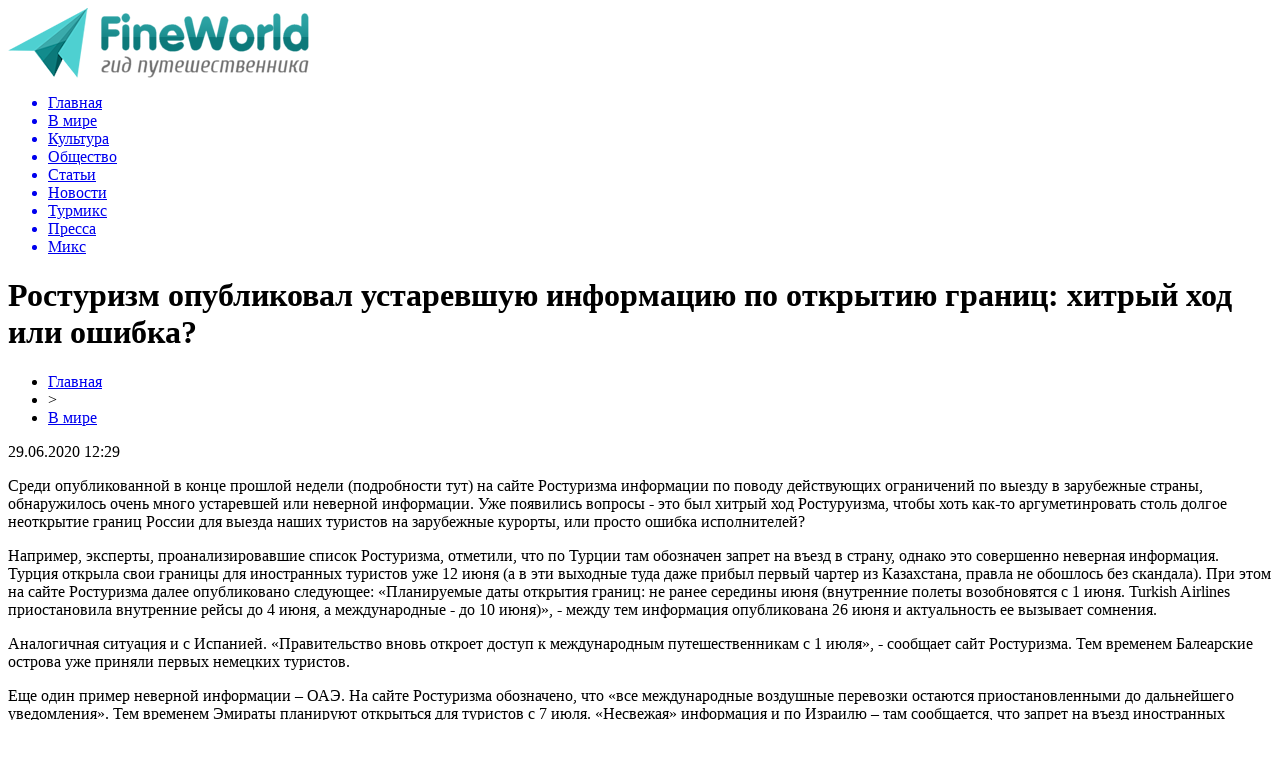

--- FILE ---
content_type: text/html; charset=UTF-8
request_url: http://fineworld.info/rosturizm-opublikoval-ustarevshuyu-informaciyu-po-otkrytiyu-granic-xitryj-xod-ili-oshibka/
body_size: 6647
content:
<!DOCTYPE html PUBLIC "-//W3C//DTD XHTML 1.0 Transitional//EN" "http://www.w3.org/TR/xhtml1/DTD/xhtml1-transitional.dtd">
<html xmlns="http://www.w3.org/1999/xhtml">
<head>
<meta http-equiv="Content-Type" content="text/html; charset=utf-8" />

<title>Ростуризм опубликовал устаревшую информацию по открытию границ: хитрый ход или ошибка?</title>
<meta name="description" content="Среди опубликованной в конце прошлой недели (подробности тут) на сайте Ростуризма информации по поводу действующих ограничений по выезду в зарубежные страны, обнаружилось очень много устаревшей или неверной информации." />

<link rel="Shortcut Icon" href="http://fineworld.info/favicon.png" type="image/x-icon" />
<link rel="stylesheet" href="http://fineworld.info/wp-content/themes/tourism/style.css" type="text/css" />
<script src="//ajax.googleapis.com/ajax/libs/jquery/2.1.4/jquery.min.js"></script>
<link href='http://fonts.googleapis.com/css?family=Cuprum:400,400italic&subset=cyrillic' rel='stylesheet' type='text/css'><link rel="canonical" href="http://fineworld.info/rosturizm-opublikoval-ustarevshuyu-informaciyu-po-otkrytiyu-granic-xitryj-xod-ili-oshibka/" />
</head>

<body>


<div id="preha"></div>

<div id="prewap">
<div id="wrapper">

	<div id="header">
		<div class="logo"><a href="http://fineworld.info" title="Гид путешественника"><img src="http://fineworld.info/img/logo.png" width="301" height="70" alt="Гид путешественника" /></a></div>
		<div class="zalogo">
			<div class="menu2">
				<ul>	
								<a href="http://fineworld.info/"><li>Главная</li></a>
								
								<a href="http://fineworld.info/rubriki/v-mire/"><li class="current"><div class="strela">В мире</div></li></a>
								
								<a href="http://fineworld.info/rubriki/kultura/"><li>Культура</li></a>
								
								<a href="http://fineworld.info/rubriki/obshhestvo/"><li>Общество</li></a>
								
								<a href="http://fineworld.info/rubriki/article/"><li>Статьи</li></a>
								
								<a href="http://fineworld.info/rubriki/news/"><li>Новости</li></a>
								
								<a href="http://fineworld.info/rubriki/turmix/"><li>Турмикс</li></a>
								
								<a href="http://fineworld.info/rubriki/press-release/"><li>Пресса</li></a>
								
								<a href="http://fineworld.info/rubriki/mix/"><li>Микс</li></a>
								</ul>
			</div>
		</div>
	</div>

	
</div>
</div>


<div id="bugatop"></div>
<div id="mblos">
<div id="wrapper">
	<div id="vkulleft" >

	
							<div id="novost">

				<h1>Ростуризм опубликовал устаревшую информацию по открытию границ: хитрый ход или ошибка?</h1>
				
				<div id="podzag">
					<div id="rubr"><div id="breadcrumb"><ul><li><a href="http://fineworld.info">Главная</a></li><li>&gt;</li><li><a href="http://fineworld.info/v-mire/">В мире</a></li></ul></div></div>
					<!--noindex-->
					<div id="datecont">29.06.2020 12:29</div>
					<!--/noindex-->
				</div>
					

					

				<div id="samtext">
						<p>Среди опубликованной в конце прошлой недели (подробности тут) на сайте Ростуризма информации по поводу действующих ограничений по выезду в зарубежные страны, обнаружилось очень много устаревшей или неверной информации. Уже появились вопросы - это был хитрый ход Ростуруизма, чтобы хоть как-то аргуметинровать столь долгое неоткрытие границ России для выезда наших туристов на зарубежные курорты, или просто ошибка исполнителей?</p>
<p>Например, эксперты, проанализировавшие список Ростуризма, отметили, что по Турции там обозначен запрет на въезд в страну, однако это совершенно неверная информация. Турция открыла свои границы для иностранных туристов уже 12 июня (а в эти выходные туда даже прибыл первый чартер из Казахстана, правла не обошлось без скандала). При этом на сайте Ростуризма далее опубликовано следующее: «Планируемые даты открытия границ: не ранее середины июня (внутренние полеты возобновятся с 1 июня. Turkish Airlines приостановила внутренние рейсы до 4 июня, а международные - до 10 июня)», - между тем информация опубликована 26 июня и актуальность ее вызывает сомнения.</p>
<p>Аналогичная ситуация и с Испанией. «Правительство вновь откроет доступ к международным путешественникам с 1 июля», - сообщает сайт Ростуризма. Тем временем Балеарские острова уже приняли первых немецких туристов.</p>
<p>Еще один пример неверной информации – ОАЭ. На сайте Ростуризма обозначено, что «все международные воздушные перевозки остаются приостановленными до дальнейшего уведомления». Тем временем Эмираты планируют открыться для туристов с 7 июля. «Несвежая» информация и по Израилю – там сообщается, что запрет на въезд иностранных граждан до 15 июля – между тем в стране его уже продлили до августа.</p>
<p>Примерны неточностей можно приводить много – достаточно сказать, что по большинству европейских стран заявлено, что открытие границ возможно не ранее, чем с 15 июня. Между тем и эта дата, и открытие границ уже минуло.</p>
<p>Вопрос, когда Ростуризм готовил данный список и какова ценность для туриста этой халтуры «для галочки» остается открытым...</p>
<p>Добавим, что одновременно с публикацией Ростуризма Турпромом был составлен рейтинг безопасности российских курортов по коронавирусу (подробности тут), а экспертами британской газеты Sun - рейтинг стран по ковидной безопасности для туристов (подробности здесь).</p>
<p><em>➔ Смотрите новости на смартфоне? Подпишитесь на новости туризма от Турпрома в <strong>Google News</strong>: это свежие идеи для путешествий, туристические новости и подборки по распродажам туров и авиабилетов! Либо подпишитесь на канал туристических новостей на <strong>ЯНДЕКС.ДЗЕН</strong>. Также рекомендуем подписаться на наш Канал новостей в Telegram: https://t.me/tourprom</em></p>
<p><!--noindex--><a href="http://fineworld.info/red.php?https://www.tourprom.ru/news/46964/" rel="nofollow noopener noreferrer" target="_blank">Источник</a><!--/noindex--></p>
				</div>

				</div>
				
			

			<div id="podnovka">
				<div id="podeshe" class="misto" style="padding-bottom:20px;">
					<div class="mikar" style="border-radius: 0px 3px 3px 0px;">Читайте также</div>
					<ul>
										<li><a href="http://fineworld.info/turist-iz-turkmenistana-stolknulsya-s-otkazom-v-posadke-na-rejs-wizz-air-bez-obyasneniya-prichin/">Турист из Туркменистана столкнулся с отказом в посадке на рейс Wizz Air без объяснения причин</a></li>
										<li><a href="http://fineworld.info/ochistka-plyazhej-anapy-ot-mazuta-zatyanetsya-do-nachala-kurortnogo-sezona/">Очистка пляжей Анапы от мазута затянется до начала курортного сезона</a></li>
										<li><a href="http://fineworld.info/barselona-uzhestochaet-nalogovuyu-politiku-dlya-turistov-plata-za-noch-dostignet-15-evro/">Барселона ужесточает налоговую политику для туристов: плата за ночь достигнет 15 евро</a></li>
										<li><a href="http://fineworld.info/germaniya-avstriya-i-shvejcariya-snimayut-ogranicheniya/">Германия, Австрия и Швейцария снимают ограничения</a></li>
										<li><a href="http://fineworld.info/raspisanie-mau-rejsy-vypolnyayutsya/">Расписание МАУ: рейсы выполняются</a></li>
															<li><a href="http://fineworld.info/svetovoj-akcent-magiya-zerkal-v-vannoj/">Световой акцент: магия зеркал в ванной</a></li>
										</ul>
				</div>
			</div>



			
		


</div>

	<div id="vkulright">

			<div id="vkul2">
			
				<div style="text-align:center;">
				<img src="http://fineworld.info/img/travel.png" width="230" height="144" style="margin-top:15px;margin-left:-15px;" />
				</div>
				
				<div id="eshelka">
					<div class="moyzaf">Лента публикаций</div>
					<ul>
										<li><span>22:51</span> <a href="http://fineworld.info/turist-iz-turkmenistana-stolknulsya-s-otkazom-v-posadke-na-rejs-wizz-air-bez-obyasneniya-prichin/">Турист из Туркменистана столкнулся с отказом в посадке на рейс Wizz Air без объяснения причин</a></li>
										<li><span>18:06</span> <a href="http://fineworld.info/ochistka-plyazhej-anapy-ot-mazuta-zatyanetsya-do-nachala-kurortnogo-sezona/">Очистка пляжей Анапы от мазута затянется до начала курортного сезона</a></li>
										<li><span>14:22</span> <a href="http://fineworld.info/barselona-uzhestochaet-nalogovuyu-politiku-dlya-turistov-plata-za-noch-dostignet-15-evro/">Барселона ужесточает налоговую политику для туристов: плата за ночь достигнет 15 евро</a></li>
										<li><span>12:59</span> <a href="http://fineworld.info/germaniya-avstriya-i-shvejcariya-snimayut-ogranicheniya/">Германия, Австрия и Швейцария снимают ограничения</a></li>
										<li><span>10:49</span> <a href="http://fineworld.info/raspisanie-mau-rejsy-vypolnyayutsya/">Расписание МАУ: рейсы выполняются</a></li>
										<li><span>08:39</span> <a href="http://fineworld.info/mau-vyvodit-samolety-za-granicu-po-trebovaniyu-lizingodatelya/">МАУ выводит самолеты за границу по требованию лизингодателя</a></li>
										<li><span>02:20</span> <a href="http://fineworld.info/v-top-20-luchshix-turisticheskix-napravlenij-voshel-rumynskij-gorod/">В ТОП-20 лучших туристических направлений вошел румынский город</a></li>
										<li><span>11:29</span> <a href="http://fineworld.info/lixtenshtejn-suditsya-za-znamenitye-cheshskie-zamki/">Лихтенштейн судится за знаменитые чешские замки</a></li>
										<li><span>20:49</span> <a href="http://fineworld.info/evrokomissiya-predlagaet-prodlit-sertifikaty-do-2023/">Еврокомиссия предлагает продлить сертификаты до 2026</a></li>
										<li><span>18:39</span> <a href="http://fineworld.info/samyj-vysokij-vulkan-evropy-otkryvaet-god/">Самый высокий вулкан Европы открывает год</a></li>
										<li><span>11:29</span> <a href="http://fineworld.info/bali-vozobnovlenie-mezhdunarodnyx-aviarejsov/">Бали: возобновление международных авиарейсов</a></li>
										<li><span>23:09</span> <a href="http://fineworld.info/franciya-otmenit-testy-dlya-turistov/">Франция отменит тесты для туристов</a></li>
										<li><span>11:59</span> <a href="http://fineworld.info/aviakompanii-i-turoperatory-prizyvayut-otmenit-testy-dlya-privityx/">Авиакомпании и туроператоры призывают отменить тесты для привитых</a></li>
										<li><span>02:09</span> <a href="http://fineworld.info/mau-vosstanavlivaet-rejsy/">МАУ восстанавливает рейсы</a></li>
										<li><span>21:49</span> <a href="http://fineworld.info/novye-regulyarnye-aviarejsy-i-chartery-razresheniya-polucheny/">Новые регулярные авиарейсы и чартеры: разрешения получены</a></li>
										<li><span>13:19</span> <a href="http://fineworld.info/terminal-f-aeroporta-borispol-gotovyat-k-rabote/">Терминал F аэропорта Борисполь готовят к работе</a></li>
										<li><span>12:59</span> <a href="http://fineworld.info/izrail-otkryl-granicy-dlya-inostrannyx-turistov/">Израиль открыл границы для иностранных туристов</a></li>
										<li><span>10:59</span> <a href="http://fineworld.info/kuda-letali-rossiyane-cherez-aeroport-xelsinki-v-2021-godu/">Куда летали россияне через аэропорт Хельсинки в 2021 году</a></li>
										<li><span>20:19</span> <a href="http://fineworld.info/bespilotniki-atakovali-novyj-mezhdunarodnyj-aeroport-abu-dabi/">Беспилотники атаковали новый международный аэропорт Абу-Даби</a></li>
										<li><span>18:19</span> <a href="http://fineworld.info/aviakompaniya-air-astana-obyavila-novye-pravila-obmena-i-vozvrata-biletov/">Авиакомпания Air Astana объявила новые правила обмена и возврата билетов</a></li>
										<li><span>16:09</span> <a href="http://fineworld.info/vengriya-sokrashhaet-srok-dejstviya-sertifikata-vakcinacii-do-6-mesyacev/">Венгрия сокращает срок действия сертификата вакцинации до 6 месяцев</a></li>
										<li><span>14:09</span> <a href="http://fineworld.info/sud-zapretil-avstralijcu-pokidat-izrail-do-9999-goda/">Суд запретил австралийцу покидать Израиль до 9999 года</a></li>
										<li><span>11:59</span> <a href="http://fineworld.info/franciya-uzhestochaet-pravila-covid-19-dlya-vsex-vklyuchaya-inostrannyx-turistov/">Франция ужесточает правила COVID-19 для всех, включая иностранных туристов</a></li>
															<li><span>21:15</span> <a href="http://fineworld.info/svetovoj-akcent-magiya-zerkal-v-vannoj/">Световой акцент: магия зеркал в ванной</a></li>
										<li><span>12:56</span> <a href="http://fineworld.info/izyskannyj-otdyx-v-serdce-novosibirska/">Изысканный отдых в сердце Новосибирска</a></li>
										</ul>
				</div>
		
			</div>

		</div>	</div>
	</div> <!--mblos-->
	
	
	<div id="bugabot"></div>
	
	
	
<div id="prewap">
<div id="wrapfoot">	
<div id="prefooter">
	<div id="peroa"></div>
	<div id="foalen">
									<div id="glav3">
					<p><a href="http://fineworld.info/turist-iz-turkmenistana-stolknulsya-s-otkazom-v-posadke-na-rejs-wizz-air-bez-obyasneniya-prichin/">Турист из Туркменистана столкнулся с отказом в посадке на рейс Wizz Air без объяснения причин</a></p>
					</div>
									<div id="glav3">
					<p><a href="http://fineworld.info/ochistka-plyazhej-anapy-ot-mazuta-zatyanetsya-do-nachala-kurortnogo-sezona/">Очистка пляжей Анапы от мазута затянется до начала курортного сезона</a></p>
					</div>
									<div id="glav3">
					<p><a href="http://fineworld.info/barselona-uzhestochaet-nalogovuyu-politiku-dlya-turistov-plata-za-noch-dostignet-15-evro/">Барселона ужесточает налоговую политику для туристов: плата за ночь достигнет 15 евро</a></p>
					</div>
									<div id="glav3">
					<p><a href="http://fineworld.info/germaniya-avstriya-i-shvejcariya-snimayut-ogranicheniya/">Германия, Австрия и Швейцария снимают ограничения</a></p>
					</div>
									<div id="glav3">
					<p><a href="http://fineworld.info/raspisanie-mau-rejsy-vypolnyayutsya/">Расписание МАУ: рейсы выполняются</a></p>
					</div>
									<div id="glav3">
					<p><a href="http://fineworld.info/mau-vyvodit-samolety-za-granicu-po-trebovaniyu-lizingodatelya/">МАУ выводит самолеты за границу по требованию лизингодателя</a></p>
					</div>
					</div>
</div>

	<div id="footer">
		<div id="kopi">
		<p>&copy; 2011-2026, «<a href="http://fineworld.info/">Гид путешественника</a>». <a href="http://fineworld.info/rules/">Все права защищены</a>.</p>
		<p>При копировании материалов прямая открытая для поисковиков гиперссылка на fineworld.info обязательна. <a href="mailto:nadberezovik@gmail.com">Написать письмо</a> * <a href="http://fineworld.info/sitemap.xml">XML</a></p>
		</div>
	</div>
</div>	
</div>
	

<!--noindex-->
    <script>
    document.addEventListener("DOMContentLoaded", function() {
      var lazyImages = [].slice.call(document.querySelectorAll("img.lazyload"));
      if ("IntersectionObserver" in window) {
        var lazyImageObserver = new IntersectionObserver(function(entries, observer) {
          entries.forEach(function(entry) {
            if (entry.isIntersecting) {
              var lazyImage = entry.target;
              lazyImage.src = lazyImage.dataset.src;
              lazyImageObserver.unobserve(lazyImage);
            }
          });
        });
        lazyImages.forEach(function(lazyImage) {
          lazyImageObserver.observe(lazyImage);
        });
      } else {
        // Фоллбек на обычную загрузку изображений, если Intersection Observer не поддерживается.
        lazyImages.forEach(function(lazyImage) {
          lazyImage.src = lazyImage.dataset.src;
        });
      }
    });
    </script>
    <script>
	document.addEventListener("DOMContentLoaded", function(event) {
	setTimeout( () => {
		let tDiv = document.createElement('div');
		let str = '<img src="https://counter.yadro.ru/hit?r' +
		escape(document.referrer) + ((typeof (screen) == 'undefined') ? '' :
		';s' + screen.width + '*' + screen.height + '*' + (screen.colorDepth ?
		screen.colorDepth : screen.pixelDepth)) + ';u' + escape(document.URL) +
		';' + Math.random() +
		'" alt="">';
		tDiv.innerHTML = str;
		document.body.appendChild(tDiv);
		
		let noScript = document.createElement('noscript');
		let tDiv2 = document.createElement('div');
		
		str = '<img src="https://mc.yandex.ru/watch/45955485" style="position:absolute; left:-9999px;" alt="" />';
		
		tDiv2.innerHTML = str;
		noScript.appendChild(tDiv2);
		document.body.appendChild(noScript);
		
		(function(m,e,t,r,i,k,a){m[i]=m[i]||function(){(m[i].a=m[i].a||[]).push(arguments)};
		   m[i].l=1*new Date();k=e.createElement(t),a=e.getElementsByTagName(t)[0],k.async=1,k.src=r,a.parentNode.insertBefore(k,a)})
		   (window, document, "script", "https://mc.yandex.ru/metrika/tag.js", "ym");
		   ym(45955485, "init", {
				clickmap:true,
				trackLinks:true,
				accurateTrackBounce:true,
				webvisor:true
		   });
		}, 2000);
	});
</script>
<!--/noindex-->
</body>

</html>